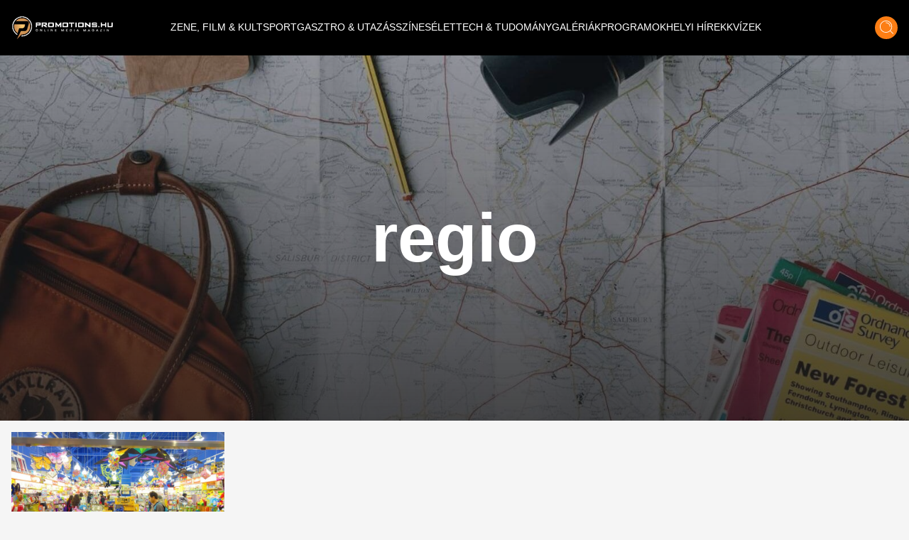

--- FILE ---
content_type: text/html;charset=utf-8
request_url: https://promotions.hu/hashtag/regio
body_size: 6646
content:
<!DOCTYPE html><html  lang="hu" class=""><head><meta charset="utf-8"><meta name="viewport" content="width=device-width, initial-scale=1"><script type="importmap">{"imports":{"#entry":"/_nuxt/DB2MCtTB.js"}}</script><title>regio hashtag | Promotions.hu | Promotions.hu</title><style> </style><style>html.dark .header[data-v-183f0c45]{background-color:#292929}.header[data-v-183f0c45]{left:50%;padding:.937rem 1rem;transform:translate(-50%);transition:background-color .25s cubic-bezier(.4,0,.2,1) 0s;z-index:1000}.header--transparent[data-v-183f0c45]{background:transparent}.header--header-fixed[data-v-183f0c45]{padding:.637rem 1rem}@media (min-width:1024px){.header--header-fixed[data-v-183f0c45]{padding:.937rem 1rem}}.header__logo-wrapper[data-v-183f0c45]{max-width:6.875rem}@media (min-width:1024px){.header__logo-wrapper[data-v-183f0c45]{max-width:9.375rem}}@media (min-width:1280px){.header__logo-wrapper[data-v-183f0c45]{max-width:inherit}}</style><style>@media (min-width:1024px){.header-items[data-v-7b39b5bc]{margin-top:-.25rem}}</style><style>.header-item[data-v-e810597a]{font-size:.6rem}.header-item[data-v-e810597a]:not(.header-item--active):before{border-bottom:.063rem solid #fff;content:"";display:block;transform:scaleX(0);transition:transform .25s ease-in-out}.header-item[data-v-e810597a]:not(.header-item--active):after{border-top:.063rem solid #fff;content:"";display:block;transform:scaleX(0);transition:transform .25s ease-in-out}.header-item[data-v-e810597a]:hover:after,.header-item[data-v-e810597a]:hover:before{transform:scaleX(1)}.header-item--active[data-v-e810597a]{border-bottom:.063rem solid #fff;border-top:.063rem solid #fff;margin-top:.063rem}@media (min-width:1024px){.header-item[data-v-e810597a]{font-size:.75rem}}@media (min-width:1280px){.header-item[data-v-e810597a]{font-size:.875rem}}@media (min-width:1536px){.header-item[data-v-e810597a]{font-size:1rem}}</style><style>.icon-button[data-v-3e49885a]{box-shadow:0 .25rem .25rem #00000040;transition:all .25s cubic-bezier(.4,0,.2,1) 0s,color .25s cubic-bezier(.4,0,.2,1) 0s}</style><style>html.dark .footer[data-v-b66725fd]{background-color:#292929}</style><style>html.dark .banner--bg[data-v-15f9877f]{--tw-bg-opacity:1;background-color:rgb(30,30,30,var(--tw-bg-opacity))}.banner--640[data-v-15f9877f]{height:17.5rem}@media (min-width:1024px){.banner--640[data-v-15f9877f]{height:22.5rem}}.banner__ad div[data-v-15f9877f]{align-items:center;display:flex;justify-content:center}.banner__ad iframe[data-v-15f9877f]{display:block;height:100%;width:100%}.banner__ad--970[data-v-15f9877f]{height:15.625rem;width:18.75rem}@media (min-width:640px){.banner__ad--970[data-v-15f9877f]{height:22.5rem;width:40rem}}@media (min-width:1280px){.banner__ad--970[data-v-15f9877f]{height:15.625rem;width:60.625rem}}.banner__ad--640[data-v-15f9877f]{height:15.625rem;max-width:18.75rem}@media (min-width:640px){.banner__ad--640[data-v-15f9877f]{height:22.5rem;max-width:40rem}}.banner__ad--300[data-v-15f9877f]{height:15.625rem;max-width:18.75rem}.banner__ad--310[data-v-15f9877f]{height:28.125rem;width:19.375rem}</style><style>html.dark .best-articles__bottom__title[data-v-6420a185],html.dark .best-articles__top__title[data-v-6420a185]{color:#fff}html.dark .best-articles__bottom__title[data-v-6420a185]:hover,html.dark .best-articles__top__title[data-v-6420a185]:hover{--tw-text-opacity:1;color:rgb(253,126,20,var(--tw-text-opacity))}html.dark .best-articles__bottom__hash a[data-v-6420a185]:hover,html.dark .best-articles__top__hash a[data-v-6420a185]:hover{color:#fff}.best-articles__top__image[data-v-6420a185]{height:15rem;width:100%}@media (min-width:640px){.best-articles__top__image[data-v-6420a185]{height:21rem}}@media (min-width:1024px){.best-articles__top__image[data-v-6420a185]{height:26rem}}.best-articles__top__title[data-v-6420a185]{font-size:1.5rem;font-weight:700;line-height:2rem}@media (min-width:640px){.best-articles__top__title[data-v-6420a185]{font-size:1.5rem;line-height:2.188rem}}@media (min-width:1280px){.best-articles__top__title[data-v-6420a185]{font-size:2.1rem;line-height:3.125rem}}.best-articles__top__hash[data-v-6420a185]{font-size:.872rem;line-height:1.575rem}@media (min-width:640px){.best-articles__top__hash[data-v-6420a185]{font-size:.911rem;line-height:1.375rem}}@media (min-width:1280px){.best-articles__top__hash[data-v-6420a185]{font-size:1.05rem;line-height:1.563rem}}.best-articles__top__author__name[data-v-6420a185]{font-size:1.05rem;line-height:2.125rem}.best-articles__bottom__image[data-v-6420a185]{height:6rem;width:100%}@media (min-width:640px){.best-articles__bottom__image[data-v-6420a185]{height:12rem}}@media (min-width:1024px){.best-articles__bottom__image[data-v-6420a185]{height:15rem}}@media (min-width:1280px){.best-articles__bottom__image[data-v-6420a185]{height:13rem}}.best-articles__bottom__title[data-v-6420a185]{font-size:.875rem;font-weight:700;line-height:1.25rem}@media (min-width:640px){.best-articles__bottom__title[data-v-6420a185]{font-size:1.5rem;line-height:2rem}}.best-articles__bottom__hash[data-v-6420a185]{font-size:.688rem;line-height:1.063rem}@media (min-width:640px){.best-articles__bottom__hash[data-v-6420a185]{font-size:1.05rem;line-height:1.575rem}}.best-articles__bottom__author__name[data-v-6420a185]{font-size:1.05rem;line-height:2.125rem}</style><style>html.dark .title[data-v-2920a429]{color:#fff}html.dark .nav-button[data-v-2920a429]{border:1px solid #fff}</style><link rel="stylesheet" href="/_nuxt/default.ChhZdlV1.css" crossorigin><link rel="stylesheet" href="/_nuxt/entry.hED4KWfd.css" crossorigin><link rel="stylesheet" href="/_nuxt/Modal.BKfR7Xb6.css" crossorigin><link rel="stylesheet" href="/_nuxt/Banner.DhfTEyki.css" crossorigin><link rel="stylesheet" href="/_nuxt/BestArticles.CJBG1ggS.css" crossorigin><link rel="stylesheet" href="/_nuxt/searchStore.BCS0dzSG.css" crossorigin><link href="https://www.clarity.ms/tag/601q8wobfr" rel="preload" crossorigin="anonymous" referrerpolicy="no-referrer" fetchpriority="low" as="script"><link href="https://plausible.promotions.hu/js/script.js" rel="preload" crossorigin="anonymous" referrerpolicy="no-referrer" fetchpriority="low" as="script"><link href="https://www.googletagmanager.com/gtag/js?id=G-NRFMMGWJ5X" rel="preload" crossorigin="anonymous" referrerpolicy="no-referrer" fetchpriority="low" as="script"><link href="https://pahtag.tech/c/promotions.hu.js" rel="preload" referrerpolicy="no-referrer" fetchpriority="low" as="script"><link rel="modulepreload" as="script" crossorigin href="/_nuxt/DB2MCtTB.js"><link rel="modulepreload" as="script" crossorigin href="/_nuxt/nJzuE1ym.js"><link rel="modulepreload" as="script" crossorigin href="/_nuxt/CjPV-EeT.js"><link rel="modulepreload" as="script" crossorigin href="/_nuxt/B8j_MB6a.js"><link rel="modulepreload" as="script" crossorigin href="/_nuxt/BNOycmsQ.js"><link rel="modulepreload" as="script" crossorigin href="/_nuxt/BcWdVpEz.js"><link rel="modulepreload" as="script" crossorigin href="/_nuxt/DNSuqK1m.js"><link rel="modulepreload" as="script" crossorigin href="/_nuxt/D94162xk.js"><link rel="modulepreload" as="script" crossorigin href="/_nuxt/D9J6ge8n.js"><link rel="modulepreload" as="script" crossorigin href="/_nuxt/DnoXRmVZ.js"><link rel="modulepreload" as="script" crossorigin href="/_nuxt/BHLuEAVM.js"><link rel="preload" as="fetch" fetchpriority="low" crossorigin="anonymous" href="/_nuxt/builds/meta/fb40f812-aff0-43f8-aa49-a639edb9ceb5.json"><meta name="format-detection" content="telephone=no"><meta name="msapplication-TileColor" content="#ffffff"><meta name="theme-color" content="#ffffff"><meta name="robots" content="max-image-preview:large"><link rel="icon" type="image/x-icon" href="/favicon.ico"><link rel="apple-touch-icon" sizes="180x180" href="/apple-touch-icon.png"><link rel="icon" type="image/png" sizes="32x32" href="/favicon-32x32.png"><link rel="icon" type="image/png" sizes="16x16" href="/favicon-16x16.png"><link rel="mask-icon" href="/safari-pinned-tab.svg" color="#5bbad5"><link rel="alternate" type="application/rss+xml" title="Hírek | Programok | Sporthírek | Promotions.hu" href="/rss/rss.xml"><link rel="canonical" href="https://promotions.hu/hashtag/regio"><meta property="og:title" content="regio hashtag | Promotions.hu"><meta name="description" content="Szórakoztató és programajánló magazin. Időjárás, színes és friss hírek, valamint sporthírek és eredmények minden nap. Fotók, budapesti és vidéki programok. Koncertek, mozik, éttermek, kritikák."><meta property="og:description" content="Szórakoztató és programajánló magazin. Időjárás, színes és friss hírek, valamint sporthírek és eredmények minden nap. Fotók, budapesti és vidéki programok. Koncertek, mozik, éttermek, kritikák."><script type="module" src="/_nuxt/DB2MCtTB.js" crossorigin></script><script id="unhead:payload" type="application/json">{"titleTemplate":"%s | Promotions.hu"}</script></head><body><!--teleport start anchor--><!----><!--teleport anchor--><div id="__nuxt"><!--[--><!--[--><div class="lg:flex header bg-black flex top-0 flex-row items-center justify-center fixed w-full h-[3.75rem] md:h-[3.938rem] xl:h-[4.875rem]" data-v-183f0c45><div class="container mx-auto flex items-center" data-v-183f0c45><a href="/" class="header__logo-wrapper" data-v-183f0c45><img onerror="this.setAttribute(&#39;data-error&#39;, 1)" width="144" height="33" alt="promotions.hu" data-nuxt-img srcset="/_ipx/s_144x33/images/promotions-logo.png 1x, /_ipx/s_288x66/images/promotions-logo.png 2x" class="header__logo mr-20 lg:max-w-[9rem] xl:max-w-[12rem] 2xl:max-w-[13rem]" src="/_ipx/s_144x33/images/promotions-logo.png" data-v-183f0c45></a><nav class="header-items flex items-center justify-start gap-3 lg:gap-3 xl:gap-4 lg:justify-start flex flex-1" data-v-183f0c45 data-v-7b39b5bc><!--[--><a href="/zene-film-kultura" class="" data-v-183f0c45 data-v-e810597a><span class="header-item  text-white uppercase font-light border-t border-b border-transparent truncate" data-v-e810597a><!--[--> ZENE, FILM &amp; KULT <!--]--></span></a><a href="/sport-es-szabadido" class="" data-v-183f0c45 data-v-e810597a><span class="header-item  text-white uppercase font-light border-t border-b border-transparent truncate" data-v-e810597a><!--[--> SPORT <!--]--></span></a><a href="/gasztro-utazas" class="" data-v-183f0c45 data-v-e810597a><span class="header-item  text-white uppercase font-light border-t border-b border-transparent truncate" data-v-e810597a><!--[--> GASZTRO &amp; UTAZÁS <!--]--></span></a><a href="/szines" class="" data-v-183f0c45 data-v-e810597a><span class="header-item  text-white uppercase font-light border-t border-b border-transparent truncate" data-v-e810597a><!--[--> SZÍNES <!--]--></span></a><a href="/elet" class="" data-v-183f0c45 data-v-e810597a><span class="header-item  text-white uppercase font-light border-t border-b border-transparent truncate" data-v-e810597a><!--[--> ÉLET <!--]--></span></a><a href="/tech-tudomany" class="" data-v-183f0c45 data-v-e810597a><span class="header-item  text-white uppercase font-light border-t border-b border-transparent truncate" data-v-e810597a><!--[--> TECH &amp; TUDOMÁNY <!--]--></span></a><a href="/galeriak" class="" data-v-183f0c45 data-v-e810597a><span class="header-item  text-white uppercase font-light border-t border-b border-transparent truncate" data-v-e810597a><!--[--> GALÉRIÁK <!--]--></span></a><a href="/fotok-programok" class="" data-v-183f0c45 data-v-e810597a><span class="header-item  text-white uppercase font-light border-t border-b border-transparent truncate" data-v-e810597a><!--[--> PROGRAMOK <!--]--></span></a><a href="/helyi-hirek" class="" data-v-183f0c45 data-v-e810597a><span class="header-item  text-white uppercase font-light border-t border-b border-transparent truncate" data-v-e810597a><!--[--> HELYI HÍREK <!--]--></span></a><a href="/kvizek" class="" data-v-183f0c45 data-v-e810597a><span class="header-item  text-white uppercase font-light border-t border-b border-transparent truncate" data-v-e810597a><!--[--> KVÍZEK <!--]--></span></a><!--]--></nav><div class="mr-4 cursor-pointer hover:opacity-70 transition" data-v-183f0c45><span data-v-183f0c45></span></div><div class="icon-button flex items-center justify-center bg-ecstasy h-8 w-8 rounded-full cursor-pointer hover:opacity-70" data-v-183f0c45 data-v-3e49885a><!--[--><div data-v-183f0c45><img onerror="this.setAttribute(&#39;data-error&#39;, 1)" width="19" height="20" alt="Keresés" data-nuxt-img srcset="/_ipx/s_19x20/icons/search.svg 1x, /_ipx/s_38x40/icons/search.svg 2x" src="/_ipx/s_19x20/icons/search.svg" data-v-183f0c45></div><!--]--></div></div></div><div class="flex flex-row items-center justify-between lg:hidden bg-black fixed top-[0] left-0 w-full z-[9999] px-4 overflow-hidden shadow-md h-[3.75rem] md:h-[3.938rem] xl:h-[4.875rem]" data-v-183f0c45><a href="/" class="" data-v-183f0c45><img onerror="this.setAttribute(&#39;data-error&#39;, 1)" width="144" height="33" alt="promotions.hu" data-nuxt-img srcset="/_ipx/s_144x33/images/promotions-logo.png 1x, /_ipx/s_288x66/images/promotions-logo.png 2x" class="max-w-[9rem] sm:max-w-[12rem]" src="/_ipx/s_144x33/images/promotions-logo.png" data-v-183f0c45></a><div class="flex flex-row gap-4" data-v-183f0c45><div class="cursor-pointer hover:opacity-70 transition flex items-center" data-v-183f0c45><span data-v-183f0c45></span></div><div class="icon-button flex items-center justify-center bg-ecstasy h-8 w-8 rounded-full cursor-pointer hover:opacity-70 !w-[2.188rem] !h-[2.188rem]" data-v-183f0c45 data-v-3e49885a><!--[--><img onerror="this.setAttribute(&#39;data-error&#39;, 1)" width="19" height="20" alt="Keresés" data-nuxt-img srcset="/_ipx/s_19x20/icons/search.svg 1x, /_ipx/s_38x40/icons/search.svg 2x" class="w-[1.2rem]" src="/_ipx/s_19x20/icons/search.svg" data-v-183f0c45><!--]--></div><img onerror="this.setAttribute(&#39;data-error&#39;, 1)" width="20" height="35" alt="Menü megnyitás" data-nuxt-img srcset="/_ipx/s_20x35/icons/burger-menu.svg 1x, /_ipx/s_40x70/icons/burger-menu.svg 2x" class="cursor-pointer transition hover:opacity-70" src="/_ipx/s_20x35/icons/burger-menu.svg" data-v-183f0c45></div></div><!----><!--teleport start--><!--teleport end--><!--]--><!--[--><div class="pt-[3.75rem] md:pt-[3.938rem] xl:pt-[4.875rem]"><section><div class="relative"><img onerror="this.setAttribute(&#39;data-error&#39;, 1)" width="1594" height="640" alt="Címkék" data-nuxt-img srcset="/_ipx/s_1594x640/images/hashtag-bg.jpg 1x, /_ipx/s_3188x1280/images/hashtag-bg.jpg 2x" class="max-h-[21rem] sm:max-h-[25rem] xl:max-h-[40rem] w-full object-cover" src="/_ipx/s_1594x640/images/hashtag-bg.jpg"><div class="image-layer absolute top-0 left-0 w-full h-full"></div><div class="absolute transform left-1/2 top-1/2 -translate-y-1/2 -translate-x-1/2 text-white font-bold text-xl sm:text-5xl xl:text-8xl w-full px-10 text-center"><h1>regio</h1></div></div><!----><section class="best-articles container mx-auto flex-col-reverse flex flex-col py-4 px-4" data-v-6420a185><!----><div class="best-articles__bottom flex flex-row justify-center" data-v-6420a185><div class="grid grid-cols-2 xl:grid-cols-4 gap-4 w-full" data-v-6420a185><!--[--><article class="col-span-1 mb-6 xl:mb-0 group" data-v-6420a185><div class="h-full" data-v-6420a185><a href="/orszagos/helyi-hirek/2023/12/15/karacsony-diavetito-lego-akcio-regio-zingo-rosszcsont" class="" data-v-6420a185><div class="best-articles__bottom__image overflow-hidden" data-v-6420a185><img onerror="this.setAttribute(&#39;data-error&#39;, 1)" width="744" alt="Elképesztő 30 százalékos áremelkedés az üzletekben, ki nem találnád mi az év legdrágább slágerterméke a játékok között" loading="lazy" data-nuxt-img srcset="https://images.promotions.hu/article/115445/1702636780_karacsony-diavetito-lego-akcio-regio-zingo-rosszcsont.jpg?crop=false&amp;width=744 1x, https://images.promotions.hu/article/115445/1702636780_karacsony-diavetito-lego-akcio-regio-zingo-rosszcsont.jpg?crop=false&amp;width=1488 2x" class="object-cover group-hover:scale-110 transition duration-300 ease-in-out w-full h-full" data-v-6420a185 src="https://images.promotions.hu/article/115445/1702636780_karacsony-diavetito-lego-akcio-regio-zingo-rosszcsont.jpg?crop=false&amp;width=744"></div><h3 class="font-bold text-[0.875rem] leading-[1.25rem] sm:text-[1.5rem] sm:leading-[2rem] wraped-title wraped-title--3-rows best-articles__bottom__title text-cod-gray text-left my-2 sm:my-4 group-hover:!text-ecstasy transition" data-v-6420a185>Elképesztő 30 százalékos áremelkedés az üzletekben, ki nem találnád mi az év legdrágább slágerterméke a játékok között</h3><time class="hidden" datetime="2023-12-15T13:33:00.000Z" data-v-6420a185>2023.12.15 14:33</time></a><div class="wraped-title wraped-title--2-rows best-articles__bottom__hash overflow-hidden text-left text-ecstasy text-[0.688rem] leading-[1.063rem] sm:text-[1.05rem] sm:leading-[1.575rem]" data-v-6420a185><!--[--><a href="/hashtag/karacsony" class="hover:text-cod-gray transition hashtag--item" data-v-6420a185>karácsony</a><a href="/hashtag/karacsonyi-ajandek" class="hover:text-cod-gray transition hashtag--item" data-v-6420a185>karácsonyi ajándék</a><a href="/hashtag/vasarlas" class="hover:text-cod-gray transition hashtag--item" data-v-6420a185>vásárlás</a><a href="/hashtag/penz" class="hover:text-cod-gray transition hashtag--item" data-v-6420a185>pénz</a><a aria-current="page" href="/hashtag/regio" class="router-link-active router-link-exact-active hover:text-cod-gray transition hashtag--item" data-v-6420a185>regio</a><!--]--></div><!----></div></article><!--]--></div></div></section><div class="banner bg-transparent w-full h-full flex items-center justify-center py-4" data-v-15f9877f><div class="banner__ad flex justify-center items-center mx-auto relative px-6" data-v-15f9877f><div id="bhashtag_second_position" style="width:970px;height:250px;" data-v-15f9877f><span data-v-15f9877f></span></div><div class="block absolute -bottom-4 text-gray-500 text-xs" data-v-15f9877f> hirdetés </div></div></div><!----><!----><section class="best-articles container mx-auto flex-col-reverse flex flex-col py-4 px-4" data-v-6420a185><!----><div class="best-articles__bottom flex flex-row justify-center" data-v-6420a185><div class="grid grid-cols-2 xl:grid-cols-4 gap-4 w-full" data-v-6420a185><!--[--><!--]--></div></div></section><!----><div class="container mx-auto" data-v-2920a429><div data-v-2920a429><div class="text-center text-cod-gray text-base title" data-v-2920a429> Ön jelenleg <span class="font-jost font-bold text-ecstasy" data-v-2920a429>1.</span> oldalon tartózkodik. Összes oldalak száma <span class="font-jost font-bold text-ecstasy" data-v-2920a429>1</span>. </div><ul class="pagination w-full pb-6 pt-3 flex flex-row items-center justify-center" data-v-2920a429><li class="pagination-item h-12 flex justify-center" data-v-2920a429><span class="px-4 py-[0.60rem] cursor-not-allowed hover:opacity-90 no-underline text-white bg-cod-gray rounded-l-md nav-button" data-v-2920a429>«</span></li><li class="pagination-item h-12 justify-center hidden sm:flex" data-v-2920a429><button type="button" disabled aria-label="Előző oldal" class="cursor-not-allowed px-4 py-[0.60rem] hover:opacity-90 transition text-white no-underline text-sm bg-cod-gray" data-v-2920a429> Előző </button></li><!--[--><li class="pagination-item h-12 flex justify-center" data-v-2920a429><span class="px-4 py-[0.60rem] bg-ecstasy no-underline text-white cursor-not-allowed nav-button" data-v-2920a429>1</span></li><!--]--><li class="pagination-item h-12 justify-center hidden sm:flex" data-v-2920a429><button type="button" disabled aria-label="Következő oldal" class="cursor-not-allowed px-4 py-[0.60rem] hover:opacity-90 transition text-white no-underline text-sm bg-cod-gray" data-v-2920a429> Következő </button></li><li class="pagination-item h-12 flex justify-center" data-v-2920a429><span class="px-4 py-[0.60rem] hover:opacity-90 transition text-white no-underline cursor-not-allowed bg-cod-gray rounded-r-md nav-button" data-v-2920a429>»</span></li></ul></div></div></section></div><!--]--><footer class="footer bg-cod-gray" data-v-b66725fd><div class="container mx-auto py-8 lg:py-20 px-4" data-v-b66725fd><div class="flex flex-col lg:flex-row items-center lg:items-start justify-center lg:justify-between w-full" data-v-b66725fd><div class="flex flex-col items-center lg:items-start mb-12 lg:mb-0" data-v-b66725fd><a href="/" class="mb-4 sm:-mt-[1.25rem] sm:-ml-[0.25rem]" data-v-b66725fd><img onerror="this.setAttribute(&#39;data-error&#39;, 1)" width="288" height="67" alt="promotions.hu logo" loading="lazy" data-nuxt-img srcset="/_ipx/s_288x67/images/promotions-logo.png 1x, /_ipx/s_576x134/images/promotions-logo.png 2x" class="max-w-[18rem]" src="/_ipx/s_288x67/images/promotions-logo.png" data-v-b66725fd></a><div class="flex flex-row items-center mb-2" data-v-b66725fd><img onerror="this.setAttribute(&#39;data-error&#39;, 1)" width="16" height="12" alt="Email cím" data-nuxt-img srcset="/_ipx/s_16x12/icons/icon-email.svg 1x, /_ipx/s_32x24/icons/icon-email.svg 2x" class="mr-1" src="/_ipx/s_16x12/icons/icon-email.svg" data-v-b66725fd><p class="font-jost text-white text-base hover:opacity-80" data-v-b66725fd><a href="mailto:info@promotions.hu" data-v-b66725fd>info@promotions.hu</a></p></div></div><div class="mb-12 lg:mb-0 w-[8rem]" data-v-b66725fd><div class="font-jost font-bold text-base mb-3 text-white" data-v-b66725fd> Információ </div><ul class="font-jost text-sm text-mine-shaft-300" data-v-b66725fd><li class="mb-1 hover:opacity-80 whitespace-nowrap" data-v-b66725fd><a href="/felhasznalasi-feltetelek" class="" data-v-b66725fd> Felhasználási feltételek </a></li><li class="mb-1 hover:opacity-80 whitespace-nowrap" data-v-b66725fd><a href="/rolunk" class="" data-v-b66725fd> Rólunk </a></li><li class="mb-1 hover:opacity-80 whitespace-nowrap" data-v-b66725fd><a href="/impresszum" class="" data-v-b66725fd> Impresszum </a></li><li class="mb-1 hover:opacity-80 whitespace-nowrap" data-v-b66725fd><a href="/adatvedelem" class="" data-v-b66725fd> Adatvédelem </a></li><li class="hover:opacity-80 whitespace-nowrap" data-v-b66725fd><a href="/cookie-hasznalat" class="" data-v-b66725fd> Cookie használat </a></li></ul></div><div class="w-full lg:w-[21.875rem] text-center lg:text-left px-4 lg:px-0" data-v-b66725fd><div class="flex flex-row items-center gap-4 flex lg:!hidden mt-8 justify-center" data-v-b66725fd><a href="https://www.facebook.com/PromotionsMedia/" target="_blank" class="bg-mine-shaft w-8 h-8 flex justify-center items-center rounded-full hover:bg-ecstasy transition cursor-pointer"><img onerror="this.setAttribute(&#39;data-error&#39;, 1)" width="8" height="14" alt="Facebook" data-nuxt-img srcset="/_ipx/s_8x14/icons/facebook.svg 1x, /_ipx/s_16x28/icons/facebook.svg 2x" class="" src="/_ipx/s_8x14/icons/facebook.svg"></a><a href="https://twitter.com/" target="_blank" class="bg-mine-shaft w-8 h-8 flex justify-center items-center rounded-full hover:bg-ecstasy transition cursor-pointer"><img onerror="this.setAttribute(&#39;data-error&#39;, 1)" width="14" height="12" alt="Twitter" data-nuxt-img srcset="/_ipx/s_14x12/icons/twitter.svg 1x, /_ipx/s_28x24/icons/twitter.svg 2x" class="" src="/_ipx/s_14x12/icons/twitter.svg"></a><a href="https://telegram.org/" target="_blank" class="bg-mine-shaft w-8 h-8 flex justify-center items-center rounded-full hover:bg-ecstasy transition cursor-pointer"><img onerror="this.setAttribute(&#39;data-error&#39;, 1)" width="14" height="12" alt="Telegram" data-nuxt-img srcset="/_ipx/s_14x12/icons/telegram.svg 1x, /_ipx/s_28x24/icons/telegram.svg 2x" class="" src="/_ipx/s_14x12/icons/telegram.svg"></a><a href="https://www.messenger.com/" target="_blank" class="bg-mine-shaft w-8 h-8 flex justify-center items-center rounded-full hover:bg-ecstasy transition cursor-pointer"><img onerror="this.setAttribute(&#39;data-error&#39;, 1)" width="14" height="14" alt="Messenger" data-nuxt-img srcset="/_ipx/s_14x14/icons/messenger.svg 1x, /_ipx/s_28x28/icons/messenger.svg 2x" class="" src="/_ipx/s_14x14/icons/messenger.svg"></a></div></div></div></div><div class="h-[0.02rem] bg-white w-full" data-v-b66725fd></div><div class="container mx-auto py-6 px-4" data-v-b66725fd><div class="flex flex-row items-center justify-center lg:justify-between w-full" data-v-b66725fd><div class="text-mine-shaft-300 text-sm" data-v-b66725fd> Copyright © Promotions. All rights reserved </div><div class="flex flex-row items-center gap-4 hidden lg:!flex" data-v-b66725fd><a href="https://www.facebook.com/PromotionsMedia/" target="_blank" class="bg-mine-shaft w-8 h-8 flex justify-center items-center rounded-full hover:bg-ecstasy transition cursor-pointer"><img onerror="this.setAttribute(&#39;data-error&#39;, 1)" width="8" height="14" alt="Facebook" data-nuxt-img srcset="/_ipx/s_8x14/icons/facebook.svg 1x, /_ipx/s_16x28/icons/facebook.svg 2x" class="" src="/_ipx/s_8x14/icons/facebook.svg"></a><a href="https://twitter.com/" target="_blank" class="bg-mine-shaft w-8 h-8 flex justify-center items-center rounded-full hover:bg-ecstasy transition cursor-pointer"><img onerror="this.setAttribute(&#39;data-error&#39;, 1)" width="14" height="12" alt="Twitter" data-nuxt-img srcset="/_ipx/s_14x12/icons/twitter.svg 1x, /_ipx/s_28x24/icons/twitter.svg 2x" class="" src="/_ipx/s_14x12/icons/twitter.svg"></a><a href="https://telegram.org/" target="_blank" class="bg-mine-shaft w-8 h-8 flex justify-center items-center rounded-full hover:bg-ecstasy transition cursor-pointer"><img onerror="this.setAttribute(&#39;data-error&#39;, 1)" width="14" height="12" alt="Telegram" data-nuxt-img srcset="/_ipx/s_14x12/icons/telegram.svg 1x, /_ipx/s_28x24/icons/telegram.svg 2x" class="" src="/_ipx/s_14x12/icons/telegram.svg"></a><a href="https://www.messenger.com/" target="_blank" class="bg-mine-shaft w-8 h-8 flex justify-center items-center rounded-full hover:bg-ecstasy transition cursor-pointer"><img onerror="this.setAttribute(&#39;data-error&#39;, 1)" width="14" height="14" alt="Messenger" data-nuxt-img srcset="/_ipx/s_14x14/icons/messenger.svg 1x, /_ipx/s_28x28/icons/messenger.svg 2x" class="" src="/_ipx/s_14x14/icons/messenger.svg"></a></div></div></div></footer><!--]--></div><div id="teleports"></div><script type="application/json" data-nuxt-data="nuxt-app" data-ssr="true" id="__NUXT_DATA__">[["ShallowReactive",1],{"data":2,"state":49,"once":51,"_errors":52,"serverRendered":54,"path":55,"pinia":56},["ShallowReactive",3],{"hashtag-regio":4},{"tag":5,"articles":8},{"id":6,"name":7,"slug":7},53237,"regio",["Reactive",9],[10],{"id":11,"categoryId":12,"rssCategoryName":13,"title":14,"subTitle":15,"lead":16,"contentLead":17,"publishedAt":18,"updatedAt":19,"url":20,"source":21,"seoTitle":14,"seoDescription":16,"visibleKapuRss":22,"user":15,"tags":23,"category":41,"baseImage":47,"imageCropSet":15,"isAdultContent":48},115445,6,"Pénzügy","Elképesztő 30 százalékos áremelkedés az üzletekben, ki nem találnád mi az év legdrágább slágerterméke a játékok között",null,"Ez a játék a felnőtteket is visszarepíti a gyerekkorukba.","\u003Cp>\u003Cstrong>Ez a j&aacute;t&eacute;k a felnőtteket is visszarep&iacute;ti a gyerekkorukba.​&nbsp;A kar&aacute;csony a j&aacute;t&eacute;kkereskedelem kiemelkedően fontos időszaka, ahol a boltok jelentős r&eacute;sze ak&aacute;r a teljes &eacute;ves forgalm&aacute;nak ak&aacute;r 40 sz&aacute;zal&eacute;k&aacute;t is el&eacute;rheti.\u003C/strong>\u003C/p>\r\n","2023-12-15T13:33:00.000Z","2023-12-15T13:05:15.000Z","orszagos/helyi-hirek/2023/12/15/karacsony-diavetito-lego-akcio-regio-zingo-rosszcsont","Profimedia / illusztráció",1,[24,28,32,36,40],{"id":25,"name":26,"slug":27},14092,"karácsony","karacsony",{"id":29,"name":30,"slug":31},23463,"karácsonyi ajándék","karacsonyi-ajandek",{"id":33,"name":34,"slug":35},15243,"vásárlás","vasarlas",{"id":37,"name":38,"slug":39},13938,"pénz","penz",{"id":6,"name":7,"slug":7},{"id":12,"status":42,"i18n":43},"hidden",{"id":12,"language":44,"name":45,"slug":46},"hu","Helyi Hírek","helyi-hirek","https://images.promotions.hu/article/115445/1702636780_karacsony-diavetito-lego-akcio-regio-zingo-rosszcsont.jpg",false,["Reactive",50],{},["Set"],["ShallowReactive",53],{"hashtag-regio":-1},true,"/hashtag/regio",{"layout":57,"search":60,"ad":68},{"isDark":58},["EmptyRef",59],"false",{"articles":61,"meta":64,"articlesByHashtag":67},["Ref",62],["Reactive",63],[],["Ref",65],["Reactive",66],{"totalPages":22,"hasMorePages":48},["Ref",8],{"isAlternativeAds":69},["EmptyRef",59]]</script><script>window.__NUXT__={};window.__NUXT__.config={public:{apiUrl:"https://api.promotions.hu",baseUrl:"https://promotions.hu",device:{defaultUserAgent:"Mozilla/5.0 (Macintosh; Intel Mac OS X 10_13_2) AppleWebKit/537.36 (KHTML, like Gecko) Chrome/64.0.3282.39 Safari/537.36",enabled:true,refreshOnResize:false},piniaPluginPersistedstate:{},booster:{debug:false,lazyOffsetComponent:"0%",lazyOffsetAsset:"0%",usedFontaine:true},"nuxt-scripts":{version:"",defaultScriptOptions:{trigger:"onNuxtReady"}}},app:{baseURL:"/",buildId:"fb40f812-aff0-43f8-aa49-a639edb9ceb5",buildAssetsDir:"/_nuxt/",cdnURL:""}}</script></body></html>